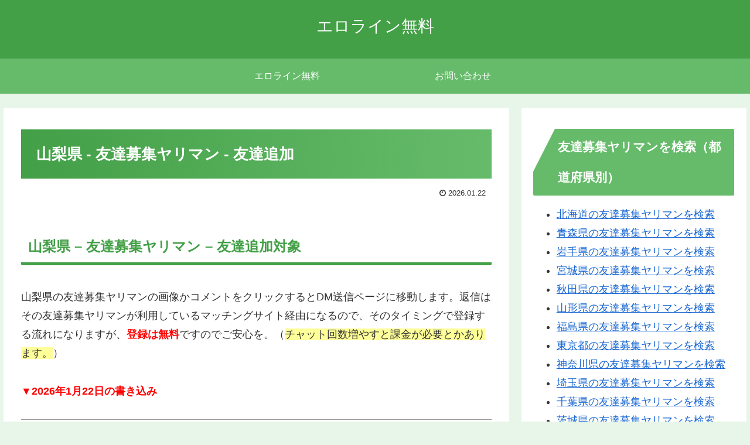

--- FILE ---
content_type: text/html; charset=UTF-8
request_url: https://umzug-stuttgart.biz/site/wp-admin/admin-ajax.php
body_size: -39
content:
56338.7a1db0822a485c8a0ab796f6a2dae1f5